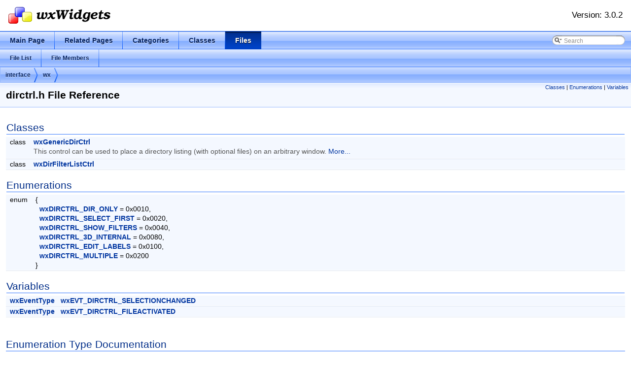

--- FILE ---
content_type: text/html
request_url: https://docs.huihoo.com/wxwidgets/3.0/dirctrl_8h.html
body_size: 2773
content:
<!DOCTYPE html PUBLIC "-//W3C//DTD XHTML 1.0 Transitional//EN" "http://www.w3.org/TR/xhtml1/DTD/xhtml1-transitional.dtd">
<html xmlns="http://www.w3.org/1999/xhtml">
<head>
<meta http-equiv="Content-Type" content="text/xhtml;charset=UTF-8"/>
<meta http-equiv="X-UA-Compatible" content="IE=9"/>
<title>wxWidgets: interface/wx/dirctrl.h File Reference</title>
<link href="tabs.css" rel="stylesheet" type="text/css"/>
<script type="text/javascript" src="jquery.js"></script>
<script type="text/javascript" src="dynsections.js"></script>
<link href="search/search.css" rel="stylesheet" type="text/css"/>
<script type="text/javascript" src="search/search.js"></script>
<script type="text/javascript">
  $(document).ready(function() { searchBox.OnSelectItem(0); });
</script>
<link href="doxygen.css" rel="stylesheet" type="text/css" />
<link href="extra_stylesheet.css" rel="stylesheet" type="text/css"/>
</head>
<body>
<div id="page_container">
<div id="top"><!-- do not remove this div, it is closed by doxygen! -->
<div id="titlearea">
<table cellspacing="0" cellpadding="0" style="width: 100%;">
 <tbody>
 <tr>
  <td id="projectlogo">
    <a href="http://www.wxwidgets.org/" target="_new">
      <img alt="wxWidgets" src="logo.png"/>
    </a>
  </td>
  <td style="padding-left: 0.5em; text-align: right;">
   <span id="projectnumber">Version: 3.0.2</span>
  </td>
 </tr>
 </tbody>
</table>
</div>
<!-- Generated by Doxygen 1.8.2 -->
<script type="text/javascript">
var searchBox = new SearchBox("searchBox", "search",false,'Search');
</script>
  <div id="navrow1" class="tabs">
    <ul class="tablist">
      <li><a href="index.html"><span>Main&#160;Page</span></a></li>
      <li><a href="pages.html"><span>Related&#160;Pages</span></a></li>
      <li><a href="modules.html"><span>Categories</span></a></li>
      <li><a href="annotated.html"><span>Classes</span></a></li>
      <li class="current"><a href="files.html"><span>Files</span></a></li>
      <li>
        <div id="MSearchBox" class="MSearchBoxInactive">
        <span class="left">
          <img id="MSearchSelect" src="search/mag_sel.png"
               onmouseover="return searchBox.OnSearchSelectShow()"
               onmouseout="return searchBox.OnSearchSelectHide()"
               alt=""/>
          <input type="text" id="MSearchField" value="Search" accesskey="S"
               onfocus="searchBox.OnSearchFieldFocus(true)" 
               onblur="searchBox.OnSearchFieldFocus(false)" 
               onkeyup="searchBox.OnSearchFieldChange(event)"/>
          </span><span class="right">
            <a id="MSearchClose" href="javascript:searchBox.CloseResultsWindow()"><img id="MSearchCloseImg" border="0" src="search/close.png" alt=""/></a>
          </span>
        </div>
      </li>
    </ul>
  </div>
  <div id="navrow2" class="tabs2">
    <ul class="tablist">
      <li><a href="files.html"><span>File&#160;List</span></a></li>
      <li><a href="globals.html"><span>File&#160;Members</span></a></li>
    </ul>
  </div>
<!-- window showing the filter options -->
<div id="MSearchSelectWindow"
     onmouseover="return searchBox.OnSearchSelectShow()"
     onmouseout="return searchBox.OnSearchSelectHide()"
     onkeydown="return searchBox.OnSearchSelectKey(event)">
<a class="SelectItem" href="javascript:void(0)" onclick="searchBox.OnSelectItem(0)"><span class="SelectionMark">&#160;</span>All</a><a class="SelectItem" href="javascript:void(0)" onclick="searchBox.OnSelectItem(1)"><span class="SelectionMark">&#160;</span>Classes</a><a class="SelectItem" href="javascript:void(0)" onclick="searchBox.OnSelectItem(2)"><span class="SelectionMark">&#160;</span>Files</a><a class="SelectItem" href="javascript:void(0)" onclick="searchBox.OnSelectItem(3)"><span class="SelectionMark">&#160;</span>Functions</a><a class="SelectItem" href="javascript:void(0)" onclick="searchBox.OnSelectItem(4)"><span class="SelectionMark">&#160;</span>Variables</a><a class="SelectItem" href="javascript:void(0)" onclick="searchBox.OnSelectItem(5)"><span class="SelectionMark">&#160;</span>Typedefs</a><a class="SelectItem" href="javascript:void(0)" onclick="searchBox.OnSelectItem(6)"><span class="SelectionMark">&#160;</span>Enumerations</a><a class="SelectItem" href="javascript:void(0)" onclick="searchBox.OnSelectItem(7)"><span class="SelectionMark">&#160;</span>Enumerator</a><a class="SelectItem" href="javascript:void(0)" onclick="searchBox.OnSelectItem(8)"><span class="SelectionMark">&#160;</span>Friends</a><a class="SelectItem" href="javascript:void(0)" onclick="searchBox.OnSelectItem(9)"><span class="SelectionMark">&#160;</span>Macros</a><a class="SelectItem" href="javascript:void(0)" onclick="searchBox.OnSelectItem(10)"><span class="SelectionMark">&#160;</span>Groups</a><a class="SelectItem" href="javascript:void(0)" onclick="searchBox.OnSelectItem(11)"><span class="SelectionMark">&#160;</span>Pages</a></div>

<!-- iframe showing the search results (closed by default) -->
<div id="MSearchResultsWindow">
<iframe src="javascript:void(0)" frameborder="0" 
        name="MSearchResults" id="MSearchResults">
</iframe>
</div>

<div id="nav-path" class="navpath">
  <ul>
<li class="navelem"><a class="el" href="dir_9ec863b0363604a7fec3f4b782107708.html">interface</a></li><li class="navelem"><a class="el" href="dir_3d4bb319167f3d9575bbce067daad979.html">wx</a></li>  </ul>
</div>
</div><!-- top -->
<div class="header">
  <div class="summary">
<a href="#nested-classes">Classes</a> &#124;
<a href="#enum-members">Enumerations</a> &#124;
<a href="#var-members">Variables</a>  </div>
  <div class="headertitle">
<div class="title">dirctrl.h File Reference</div>  </div>
</div><!--header-->
<div class="contents">
<table class="memberdecls">
<tr class="heading"><td colspan="2"><h2 class="groupheader"><a name="nested-classes"></a>
Classes</h2></td></tr>
<tr class="memitem:"><td class="memItemLeft" align="right" valign="top">class &#160;</td><td class="memItemRight" valign="bottom"><a class="el" href="classwx_generic_dir_ctrl.html">wxGenericDirCtrl</a></td></tr>
<tr class="memdesc:"><td class="mdescLeft">&#160;</td><td class="mdescRight">This control can be used to place a directory listing (with optional files) on an arbitrary window.  <a href="classwx_generic_dir_ctrl.html#details">More...</a><br/></td></tr>
<tr class="separator:"><td class="memSeparator" colspan="2">&#160;</td></tr>
<tr class="memitem:"><td class="memItemLeft" align="right" valign="top">class &#160;</td><td class="memItemRight" valign="bottom"><a class="el" href="classwx_dir_filter_list_ctrl.html">wxDirFilterListCtrl</a></td></tr>
<tr class="separator:"><td class="memSeparator" colspan="2">&#160;</td></tr>
</table><table class="memberdecls">
<tr class="heading"><td colspan="2"><h2 class="groupheader"><a name="enum-members"></a>
Enumerations</h2></td></tr>
<tr class="memitem:a385c44f6fb256e5716a2302a5b940388"><td class="memItemLeft" align="right" valign="top">enum &#160;</td><td class="memItemRight" valign="bottom">{ <br/>
&#160;&#160;<a class="el" href="dirctrl_8h.html#a385c44f6fb256e5716a2302a5b940388aa435ad1ab60e8a25b57365271e2331ec">wxDIRCTRL_DIR_ONLY</a> = 0x0010, 
<br/>
&#160;&#160;<a class="el" href="dirctrl_8h.html#a385c44f6fb256e5716a2302a5b940388aa92ef8eb453bf00d60a86122b8d252f1">wxDIRCTRL_SELECT_FIRST</a> = 0x0020, 
<br/>
&#160;&#160;<a class="el" href="dirctrl_8h.html#a385c44f6fb256e5716a2302a5b940388aac6106d6dfb75477604c93faab0c208f">wxDIRCTRL_SHOW_FILTERS</a> = 0x0040, 
<br/>
&#160;&#160;<a class="el" href="dirctrl_8h.html#a385c44f6fb256e5716a2302a5b940388a77b611c80fae9776f2b75a5c596904c4">wxDIRCTRL_3D_INTERNAL</a> = 0x0080, 
<br/>
&#160;&#160;<a class="el" href="dirctrl_8h.html#a385c44f6fb256e5716a2302a5b940388aa5364c34ddbe263807034d7c10a01d61">wxDIRCTRL_EDIT_LABELS</a> = 0x0100, 
<br/>
&#160;&#160;<a class="el" href="dirctrl_8h.html#a385c44f6fb256e5716a2302a5b940388afc6aa5bc70e67174104abc51f1db751b">wxDIRCTRL_MULTIPLE</a> = 0x0200
<br/>
 }</td></tr>
<tr class="separator:a385c44f6fb256e5716a2302a5b940388"><td class="memSeparator" colspan="2">&#160;</td></tr>
</table><table class="memberdecls">
<tr class="heading"><td colspan="2"><h2 class="groupheader"><a name="var-members"></a>
Variables</h2></td></tr>
<tr class="memitem:a6f8f4f40339f9bc325ebdc11c156b5b4"><td class="memItemLeft" align="right" valign="top"><a class="el" href="group__group__funcmacro__events.html#ga6a7fd172612c0d6d9029bfa3aa91aca0">wxEventType</a>&#160;</td><td class="memItemRight" valign="bottom"><a class="el" href="dirctrl_8h.html#a6f8f4f40339f9bc325ebdc11c156b5b4">wxEVT_DIRCTRL_SELECTIONCHANGED</a></td></tr>
<tr class="separator:a6f8f4f40339f9bc325ebdc11c156b5b4"><td class="memSeparator" colspan="2">&#160;</td></tr>
<tr class="memitem:af8696837101d62f1b0af4e112696abcd"><td class="memItemLeft" align="right" valign="top"><a class="el" href="group__group__funcmacro__events.html#ga6a7fd172612c0d6d9029bfa3aa91aca0">wxEventType</a>&#160;</td><td class="memItemRight" valign="bottom"><a class="el" href="dirctrl_8h.html#af8696837101d62f1b0af4e112696abcd">wxEVT_DIRCTRL_FILEACTIVATED</a></td></tr>
<tr class="separator:af8696837101d62f1b0af4e112696abcd"><td class="memSeparator" colspan="2">&#160;</td></tr>
</table>
<h2 class="groupheader">Enumeration Type Documentation</h2>
<a class="anchor" id="a385c44f6fb256e5716a2302a5b940388"></a>
<div class="memitem">
<div class="memproto">
      <table class="memname">
        <tr>
          <td class="memname">anonymous enum</td>
        </tr>
      </table>
</div><div class="memdoc">
<dl><dt><b>Enumerator: </b></dt><dd><table border="0" cellspacing="2" cellpadding="0">
<tr><td valign="top"><em><a class="anchor" id="a385c44f6fb256e5716a2302a5b940388aa435ad1ab60e8a25b57365271e2331ec"></a>wxDIRCTRL_DIR_ONLY</em>&nbsp;</td><td>
</td></tr>
<tr><td valign="top"><em><a class="anchor" id="a385c44f6fb256e5716a2302a5b940388aa92ef8eb453bf00d60a86122b8d252f1"></a>wxDIRCTRL_SELECT_FIRST</em>&nbsp;</td><td>
</td></tr>
<tr><td valign="top"><em><a class="anchor" id="a385c44f6fb256e5716a2302a5b940388aac6106d6dfb75477604c93faab0c208f"></a>wxDIRCTRL_SHOW_FILTERS</em>&nbsp;</td><td>
</td></tr>
<tr><td valign="top"><em><a class="anchor" id="a385c44f6fb256e5716a2302a5b940388a77b611c80fae9776f2b75a5c596904c4"></a>wxDIRCTRL_3D_INTERNAL</em>&nbsp;</td><td>
</td></tr>
<tr><td valign="top"><em><a class="anchor" id="a385c44f6fb256e5716a2302a5b940388aa5364c34ddbe263807034d7c10a01d61"></a>wxDIRCTRL_EDIT_LABELS</em>&nbsp;</td><td>
</td></tr>
<tr><td valign="top"><em><a class="anchor" id="a385c44f6fb256e5716a2302a5b940388afc6aa5bc70e67174104abc51f1db751b"></a>wxDIRCTRL_MULTIPLE</em>&nbsp;</td><td>
</td></tr>
</table>
</dd>
</dl>

</div>
</div>
<h2 class="groupheader">Variable Documentation</h2>
<a class="anchor" id="af8696837101d62f1b0af4e112696abcd"></a>
<div class="memitem">
<div class="memproto">
      <table class="memname">
        <tr>
          <td class="memname"><a class="el" href="group__group__funcmacro__events.html#ga6a7fd172612c0d6d9029bfa3aa91aca0">wxEventType</a> wxEVT_DIRCTRL_FILEACTIVATED</td>
        </tr>
      </table>
</div><div class="memdoc">

</div>
</div>
<a class="anchor" id="a6f8f4f40339f9bc325ebdc11c156b5b4"></a>
<div class="memitem">
<div class="memproto">
      <table class="memname">
        <tr>
          <td class="memname"><a class="el" href="group__group__funcmacro__events.html#ga6a7fd172612c0d6d9029bfa3aa91aca0">wxEventType</a> wxEVT_DIRCTRL_SELECTIONCHANGED</td>
        </tr>
      </table>
</div><div class="memdoc">

</div>
</div>
</div><!-- contents -->

<address class="footer">
	<small>
		Generated on Mon Oct 6 2014 19:03:30 for wxWidgets by <a href="http://www.doxygen.org/index.html" target="_new">Doxygen</a> 1.8.2
	</small>
</address>
<script src="wxwidgets.js" type="text/javascript"></script>
</div><!-- #page_container -->
<script defer src="https://static.cloudflareinsights.com/beacon.min.js/vcd15cbe7772f49c399c6a5babf22c1241717689176015" integrity="sha512-ZpsOmlRQV6y907TI0dKBHq9Md29nnaEIPlkf84rnaERnq6zvWvPUqr2ft8M1aS28oN72PdrCzSjY4U6VaAw1EQ==" data-cf-beacon='{"version":"2024.11.0","token":"53b42e6fcd6e40f8b66f1f5e0eb30f03","r":1,"server_timing":{"name":{"cfCacheStatus":true,"cfEdge":true,"cfExtPri":true,"cfL4":true,"cfOrigin":true,"cfSpeedBrain":true},"location_startswith":null}}' crossorigin="anonymous"></script>
</body>
</html>


--- FILE ---
content_type: text/css
request_url: https://docs.huihoo.com/wxwidgets/3.0/extra_stylesheet.css
body_size: 614
content:
/* wxWidgets Custom Styles */

html, body {
    margin: 0;
    padding: 0;
    height: 100%;
}

#page_container {
    position: relative;
    margin: 0;
    padding: 0;
    height: auto !important;
    height: 100%;
    min-height: 100%;
}

div.contents, div.searchresults {
    margin-top: 10px;
    margin-right: 12px;
    padding-bottom: 70px;
}

#projectlogo {
    text-align: left;
    padding: 0.5em;
}

#projectnumber {
    font: 120% Tahoma, Arial, sans-serif;
    text-align: right;
    padding: 0.5em 1em;
}

.tabs {
    font-size: 14px;
}
.tabs2, .tabs3 {
    font-size: 12px;
}

.navpath ul {
    font-size: 12px;
}

h1, h2, h3, h4, h5, h6 {
    color: #002D88;
    font-weight: normal;
    margin-top: 1em;
    margin-bottom: 0.5em;
    padding-top: 8px;
    padding-bottom: 4px;
    width: 100%;
}

h1 {
    font-size: 150%;
    border-bottom: 1px solid #3276FF;
}
h2 {
    font-size: 135%;
    margin-top: 0.75em;
}
h3 {
    font-size: 120%;
    margin-top: 0.5em;
}
h4 {
    font-size: 100%;
    margin-top: 0.5em;
}

div.headertitle h1 {
    margin: 10px 2px;
    border: none;
    padding: 0;
    width: auto;
    color: black;
    font-weight: bold;
}

div.toc h3 {
    font-size: 14px;
}

div.toc li {
    font-size: 12px;
    line-height: 1.3;
    padding-left: 14px;
}

img.logo {
    float: right;
    margin: 20px;
}

div.logo {
    float: right;
    margin: 20px;
}

div.appearance {
    margin: 1em 0em;
}
div.appearance table {
    margin: 0.5em 0em;
    width: 100%;
    text-align: center;
}
div.appearance img {
    margin: 0.5em;
}
div.appearance .caption {
    font-style: italic;
    font-weight: normal;
    font-size: 90%;
}

td.green { color: green; }
td.orange { color: #ff8000; }
td.red { color: red; }

span.literal {
    text-decoration: none;
    font-weight: bold;
    font-family: monospace, fixed;
}

/* we make all the following <span> tags render the text just like
  the standard Doxygen @remarks, @see tags do, to obtain a uniform
  look and feel */
span.itemdef, span.lib, span.category, span.stdobj, span.styles,
span.events, span.flags, span.appearance, span.impl, span.avail {
    font-weight: bold;
    line-height: 130%;
}

span.style, span.event, span.flag {
    font-weight: bold;
    color: #880000;
}

div.styleDesc, div.eventDesc, div.flagDesc {
    margin-left: 3%;
    margin-bottom: 1ex;
}

div.eventHandler {
    margin: 1em;
    text-indent: 3%;
}

div.eventHandler span {
    padding: 5px;
    background-color: #eeeeee;
    font-family: monospace, fixed;
}

code {
    font-size: 110%;
    color: #444444;
}

address.footer {
    position: absolute;
    bottom: 0;
    margin: 0;
    padding: 10px 0;
    width: 100%;
    border-top: 1px solid #0043CC;
    background-image: url('nav_h.png');
    background-repeat: repeat-x;
    background-color: #F4F8FF;
}

address.footer small {
    padding: 0 10px;
}